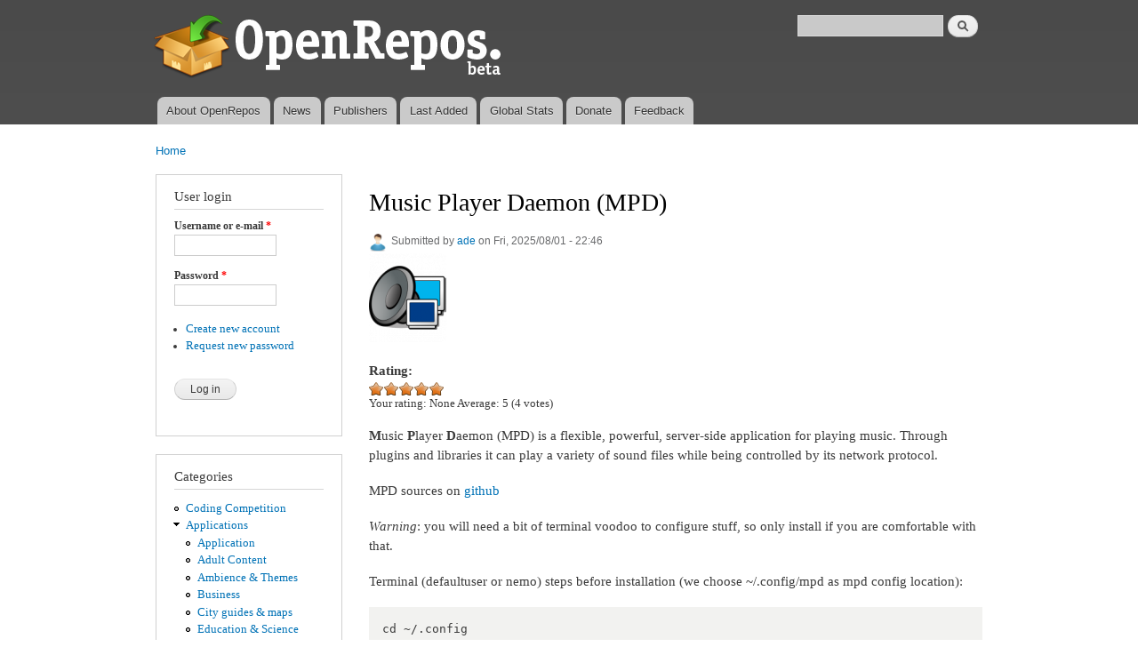

--- FILE ---
content_type: text/html; charset=utf-8
request_url: https://openrepos.net/comment/38281
body_size: 15569
content:
<!DOCTYPE html PUBLIC "-//W3C//DTD XHTML+RDFa 1.0//EN"
  "http://www.w3.org/MarkUp/DTD/xhtml-rdfa-1.dtd">
<html xmlns="http://www.w3.org/1999/xhtml" xml:lang="en" version="XHTML+RDFa 1.0" dir="ltr"
  xmlns:content="http://purl.org/rss/1.0/modules/content/"
  xmlns:dc="http://purl.org/dc/terms/"
  xmlns:foaf="http://xmlns.com/foaf/0.1/"
  xmlns:og="http://ogp.me/ns#"
  xmlns:rdfs="http://www.w3.org/2000/01/rdf-schema#"
  xmlns:sioc="http://rdfs.org/sioc/ns#"
  xmlns:sioct="http://rdfs.org/sioc/types#"
  xmlns:skos="http://www.w3.org/2004/02/skos/core#"
  xmlns:xsd="http://www.w3.org/2001/XMLSchema#">

<head profile="http://www.w3.org/1999/xhtml/vocab">
  <meta http-equiv="Content-Type" content="text/html; charset=utf-8" />
<meta name="Generator" content="Drupal 7 (http://drupal.org)" />
<link rel="canonical" href="/content/ade/music-player-daemon-mpd" />
<link rel="shortlink" href="/node/11430" />
<link rel="shortcut icon" href="https://openrepos.net/sites/default/files/1373139477_package.png" type="image/png" />
  <title>Music Player Daemon (MPD) | OpenRepos.net — Community Repository System</title>
  <link type="text/css" rel="stylesheet" href="https://openrepos.net/sites/default/files/css/css_xE-rWrJf-fncB6ztZfd2huxqgxu4WO-qwma6Xer30m4.css" media="all" />
<link type="text/css" rel="stylesheet" href="https://openrepos.net/sites/default/files/css/css_IaMTzZDAekNpUfgOGmBwcA3_yn58g-nFGMEMVsm5WJQ.css" media="all" />
<link type="text/css" rel="stylesheet" href="https://openrepos.net/sites/default/files/css/css_j1rAY69K5KbChDs9BchRKKfpLuYL39Y-uDLcbT51jU4.css" media="all" />
<link type="text/css" rel="stylesheet" href="https://openrepos.net/sites/default/files/css/css_mkE0SI5iKBbTbZgfGwDxwqEjFePlzBxNi83ro6V-rCg.css" media="all" />
<link type="text/css" rel="stylesheet" href="https://openrepos.net/sites/default/files/css/css_2THG1eGiBIizsWFeexsNe1iDifJ00QRS9uSd03rY9co.css" media="print" />

<!--[if lte IE 7]>
<link type="text/css" rel="stylesheet" href="https://openrepos.net/themes/bartik/css/ie.css?qs4dex" media="all" />
<![endif]-->

<!--[if IE 6]>
<link type="text/css" rel="stylesheet" href="https://openrepos.net/themes/bartik/css/ie6.css?qs4dex" media="all" />
<![endif]-->
  <script type="text/javascript" src="https://openrepos.net/misc/jquery.js?v=1.4.4"></script>
<script type="text/javascript" src="https://openrepos.net/misc/jquery-extend-3.4.0.js?v=1.4.4"></script>
<script type="text/javascript" src="https://openrepos.net/misc/jquery-html-prefilter-3.5.0-backport.js?v=1.4.4"></script>
<script type="text/javascript" src="https://openrepos.net/misc/jquery.once.js?v=1.2"></script>
<script type="text/javascript" src="https://openrepos.net/misc/drupal.js?qs4dex"></script>
<script type="text/javascript" src="https://openrepos.net/sites/all/modules/comment_notify/comment_notify.js?qs4dex"></script>
<script type="text/javascript" src="https://openrepos.net/sites/all/libraries/colorbox/jquery.colorbox-min.js?qs4dex"></script>
<script type="text/javascript" src="https://openrepos.net/sites/all/modules/colorbox/js/colorbox.js?qs4dex"></script>
<script type="text/javascript" src="https://openrepos.net/sites/all/modules/colorbox/styles/default/colorbox_style.js?qs4dex"></script>
<script type="text/javascript" src="https://www.google.com/jsapi"></script>
<script type="text/javascript" src="https://openrepos.net/sites/all/modules/google_analytics/googleanalytics.js?qs4dex"></script>
<script type="text/javascript">
<!--//--><![CDATA[//><!--
(function(i,s,o,g,r,a,m){i["GoogleAnalyticsObject"]=r;i[r]=i[r]||function(){(i[r].q=i[r].q||[]).push(arguments)},i[r].l=1*new Date();a=s.createElement(o),m=s.getElementsByTagName(o)[0];a.async=1;a.src=g;m.parentNode.insertBefore(a,m)})(window,document,"script","https://www.google-analytics.com/analytics.js","ga");ga("create", "UA-42293303-1", {"cookieDomain":"auto"});ga("send", "pageview");
//--><!]]>
</script>
<script type="text/javascript" src="https://openrepos.net/sites/all/modules/fivestar/js/fivestar.js?qs4dex"></script>
<script type="text/javascript" src="https://openrepos.net/misc/tableheader.js?qs4dex"></script>
<script type="text/javascript">
<!--//--><![CDATA[//><!--
jQuery.extend(Drupal.settings, {"basePath":"\/","pathPrefix":"","ajaxPageState":{"theme":"bartik","theme_token":"oe5Gaj1GazgF7-6xObAzZ0laLdTnWP5j9ggd9lPb6VE","js":{"misc\/jquery.js":1,"misc\/jquery-extend-3.4.0.js":1,"misc\/jquery-html-prefilter-3.5.0-backport.js":1,"misc\/jquery.once.js":1,"misc\/drupal.js":1,"sites\/all\/modules\/comment_notify\/comment_notify.js":1,"sites\/all\/libraries\/colorbox\/jquery.colorbox-min.js":1,"sites\/all\/modules\/colorbox\/js\/colorbox.js":1,"sites\/all\/modules\/colorbox\/styles\/default\/colorbox_style.js":1,"https:\/\/www.google.com\/jsapi":1,"sites\/all\/modules\/google_analytics\/googleanalytics.js":1,"0":1,"sites\/all\/modules\/fivestar\/js\/fivestar.js":1,"misc\/tableheader.js":1},"css":{"modules\/system\/system.base.css":1,"modules\/system\/system.menus.css":1,"modules\/system\/system.messages.css":1,"modules\/system\/system.theme.css":1,"sites\/all\/modules\/comment_notify\/comment_notify.css":1,"modules\/comment\/comment.css":1,"modules\/field\/theme\/field.css":1,"sites\/all\/modules\/logintoboggan\/logintoboggan.css":1,"modules\/node\/node.css":1,"sites\/all\/modules\/openrepos\/css\/openrepos.css":1,"sites\/all\/modules\/openrepos\/css\/openrepos-stats.css":1,"modules\/search\/search.css":1,"modules\/user\/user.css":1,"sites\/all\/modules\/views\/css\/views.css":1,"sites\/all\/modules\/ckeditor\/css\/ckeditor.css":1,"sites\/all\/modules\/colorbox\/styles\/default\/colorbox_style.css":1,"sites\/all\/modules\/ctools\/css\/ctools.css":1,"sites\/all\/modules\/tagclouds\/tagclouds.css":1,"sites\/all\/modules\/fivestar\/css\/fivestar.css":1,"sites\/all\/modules\/fivestar\/widgets\/oxygen\/oxygen.css":1,"themes\/bartik\/css\/layout.css":1,"themes\/bartik\/css\/style.css":1,"themes\/bartik\/css\/colors.css":1,"themes\/bartik\/css\/print.css":1,"themes\/bartik\/css\/ie.css":1,"themes\/bartik\/css\/ie6.css":1}},"global_filter_1":["global-filter-1-view-content-types","",1],"colorbox":{"opacity":"0.85","current":"{current} of {total}","previous":"\u00ab Prev","next":"Next \u00bb","close":"Close","maxWidth":"98%","maxHeight":"98%","fixed":true,"mobiledetect":true,"mobiledevicewidth":"480px"},"googleanalytics":{"trackOutbound":1,"trackMailto":1,"trackDownload":1,"trackDownloadExtensions":"7z|aac|arc|arj|asf|asx|avi|bin|csv|doc(x|m)?|dot(x|m)?|exe|flv|gif|gz|gzip|hqx|jar|jpe?g|js|mp(2|3|4|e?g)|mov(ie)?|msi|msp|pdf|phps|png|ppt(x|m)?|pot(x|m)?|pps(x|m)?|ppam|sld(x|m)?|thmx|qtm?|ra(m|r)?|sea|sit|tar|tgz|torrent|txt|wav|wma|wmv|wpd|xls(x|m|b)?|xlt(x|m)|xlam|xml|z|zip","trackColorbox":1},"urlIsAjaxTrusted":{"\/comment\/38281":true,"\/content\/ade\/music-player-daemon-mpd?destination=node\/11430%3Fpage%3D0":true}});
//--><!]]>
</script>
</head>
<body class="html not-front not-logged-in one-sidebar sidebar-first page-node page-node- page-node-11430 node-type-sailfish-app" >
  <div id="skip-link">
    <a href="#main-content" class="element-invisible element-focusable">Skip to main content</a>
  </div>
    <div id="page-wrapper"><div id="page">

  <div id="header" class="without-secondary-menu"><div class="section clearfix">

          <a href="/" title="Home" rel="home" id="logo">
        <img src="https://openrepos.net/sites/default/files/openrepos_beta.png" alt="Home" />
      </a>
    
          <div id="name-and-slogan" class="element-invisible">

                              <div id="site-name" class="element-invisible">
              <strong>
                <a href="/" title="Home" rel="home"><span>OpenRepos.net — Community Repository System</span></a>
              </strong>
            </div>
                  
        
      </div> <!-- /#name-and-slogan -->
    
      <div class="region region-header">
    <div id="block-search-form" class="block block-search">

    
  <div class="content">
    <form action="/comment/38281" method="post" id="search-block-form" accept-charset="UTF-8"><div><div class="container-inline">
      <h2 class="element-invisible">Search form</h2>
    <div class="form-item form-type-textfield form-item-search-block-form">
  <label class="element-invisible" for="edit-search-block-form--2">Search </label>
 <input title="Enter the terms you wish to search for." type="text" id="edit-search-block-form--2" name="search_block_form" value="" size="15" maxlength="128" class="form-text" />
</div>
<div class="form-actions form-wrapper" id="edit-actions"><input type="submit" id="edit-submit--2" name="op" value="Search" class="form-submit" /></div><input type="hidden" name="form_build_id" value="form-JlmcJmeApuZYvnfNLq4nulAYE51j0b0ILQrrfjmNtQA" />
<input type="hidden" name="form_id" value="search_block_form" />
</div>
</div></form>  </div>
</div>
  </div>

          <div id="main-menu" class="navigation">
        <h2 class="element-invisible">Main menu</h2><ul id="main-menu-links" class="links clearfix"><li class="menu-625 first"><a href="/content/basil/about-openrepos">About OpenRepos</a></li>
<li class="menu-763"><a href="/news">News</a></li>
<li class="menu-624"><a href="/publishers">Publishers</a></li>
<li class="menu-762"><a href="/last-added-apps">Last Added</a></li>
<li class="menu-962"><a href="/statistics/global" title="">Global Stats</a></li>
<li class="menu-1903"><a href="/donate" title="Support Openrepos.net">Donate</a></li>
<li class="menu-657 last"><a href="/contact" title="">Feedback</a></li>
</ul>      </div> <!-- /#main-menu -->
    
    
  </div></div> <!-- /.section, /#header -->

  
  
  <div id="main-wrapper" class="clearfix"><div id="main" class="clearfix">

          <div id="breadcrumb"><h2 class="element-invisible">You are here</h2><div class="breadcrumb"><a href="/">Home</a></div></div>
    
          <div id="sidebar-first" class="column sidebar"><div class="section">
          <div class="region region-sidebar-first">
    <div id="block-user-login" class="block block-user">

    <h2>User login</h2>
  
  <div class="content">
    <form action="/content/ade/music-player-daemon-mpd?destination=node/11430%3Fpage%3D0" method="post" id="user-login-form" accept-charset="UTF-8"><div><div class="form-item form-type-textfield form-item-name">
  <label for="edit-name">Username or e-mail <span class="form-required" title="This field is required.">*</span></label>
 <input type="text" id="edit-name" name="name" value="" size="15" maxlength="60" class="form-text required" />
</div>
<div class="form-item form-type-password form-item-pass">
  <label for="edit-pass">Password <span class="form-required" title="This field is required.">*</span></label>
 <input type="password" id="edit-pass" name="pass" size="15" maxlength="128" class="form-text required" />
</div>
<div class="item-list"><ul><li class="first"><a href="/user/register" title="Create a new user account.">Create new account</a></li>
<li class="last"><a href="/user/password" title="Request new password via e-mail.">Request new password</a></li>
</ul></div><input type="hidden" name="form_build_id" value="form-vwPw4Jq5SX4zceGu8P8pT2ya9mQiDp1N3XooTGNuaK4" />
<input type="hidden" name="form_id" value="user_login_block" />
<div class="form-actions form-wrapper" id="edit-actions--2"><input type="submit" id="edit-submit--3" name="op" value="Log in" class="form-submit" /></div></div></form>  </div>
</div>
<div id="block-menu-menu-categories" class="block block-menu">

    <h2>Categories</h2>
  
  <div class="content">
    <ul class="menu clearfix"><li class="first leaf"><a href="/category/coding-competition" title="Coding Competition">Coding Competition</a></li>
<li class="expanded"><a href="/category/applications" title="Applications">Applications</a><ul class="menu clearfix"><li class="first leaf"><a href="/category/application" title="Application">Application</a></li>
<li class="leaf"><a href="/category/adult-content" title="Adult Content">Adult Content</a></li>
<li class="leaf"><a href="/category/ambience-themes" title="Ambience &amp; Themes">Ambience &amp; Themes</a></li>
<li class="leaf"><a href="/category/business" title="Business">Business</a></li>
<li class="leaf"><a href="/category/city-guides-maps" title="City guides &amp; maps">City guides &amp; maps</a></li>
<li class="leaf"><a href="/category/education-science" title="Education &amp; Science">Education &amp; Science</a></li>
<li class="leaf"><a href="/category/entertainment" title="Entertainment">Entertainment</a></li>
<li class="leaf"><a href="/category/music" title="Music">Music</a></li>
<li class="leaf"><a href="/category/network" title="Network">Network</a></li>
<li class="leaf"><a href="/category/news-info" title="News &amp; info">News &amp; info</a></li>
<li class="leaf"><a href="/category/patches" title="Patches">Patches</a></li>
<li class="leaf"><a href="/category/photo-video" title="Photo &amp; video">Photo &amp; video</a></li>
<li class="leaf"><a href="/category/public-transport" title="Public Transport">Public Transport</a></li>
<li class="leaf"><a href="/category/social-networks" title="Social Networks">Social Networks</a></li>
<li class="leaf"><a href="/category/sports" title="Sports">Sports</a></li>
<li class="leaf"><a href="/category/system" title="System">System</a></li>
<li class="leaf"><a href="/category/unknown" title="Unknown">Unknown</a></li>
<li class="last leaf"><a href="/category/utilities" title="Utilities">Utilities</a></li>
</ul></li>
<li class="expanded"><a href="/category/games" title="Games">Games</a><ul class="menu clearfix"><li class="first leaf"><a href="/category/game" title="Game">Game</a></li>
<li class="leaf"><a href="/category/action" title="Action">Action</a></li>
<li class="leaf"><a href="/category/adventure" title="Adventure">Adventure</a></li>
<li class="leaf"><a href="/category/arcade" title="Arcade">Arcade</a></li>
<li class="leaf"><a href="/category/card-casino" title="Card &amp; casino">Card &amp; casino</a></li>
<li class="leaf"><a href="/category/education" title="Education">Education</a></li>
<li class="leaf"><a href="/category/puzzle" title="Puzzle">Puzzle</a></li>
<li class="leaf"><a href="/category/sports-0" title="Sports">Sports</a></li>
<li class="leaf"><a href="/category/strategy" title="Strategy">Strategy</a></li>
<li class="last leaf"><a href="/category/trivia" title="Trivia">Trivia</a></li>
</ul></li>
<li class="leaf"><a href="/category/translations" title="Translations">Translations</a></li>
<li class="leaf"><a href="/category/fonts" title="Fonts">Fonts</a></li>
<li class="last leaf"><a href="/category/libraries" title="Libraries">Libraries</a></li>
</ul>  </div>
</div>
<div id="block-tagclouds-2" class="block block-tagclouds">

    <h2>Tags Cloud</h2>
  
  <div class="content">
    <span class='tagclouds-term'><a href="/tags/aarch64" class="tagclouds level5" title="">aarch64</a></span>
<span class='tagclouds-term'><a href="/tags/ambience" class="tagclouds level3" title="">ambience</a></span>
<span class='tagclouds-term'><a href="/tags/cli" class="tagclouds level1" title="">cli</a></span>
<span class='tagclouds-term'><a href="/tags/game" class="tagclouds level3" title="">game</a></span>
<span class='tagclouds-term'><a href="/tags/gstreamer" class="tagclouds level3" title="">gstreamer</a></span>
<span class='tagclouds-term'><a href="/tags/harmattan-13" class="tagclouds level1" title="">harmattan 1.3</a></span>
<span class='tagclouds-term'><a href="/tags/keyboard" class="tagclouds level6" title="">keyboard</a></span>
<span class='tagclouds-term'><a href="/tags/music" class="tagclouds level3" title="">music</a></span>
<span class='tagclouds-term'><a href="/tags/patch" class="tagclouds level6" title="">Patch</a></span>
<span class='tagclouds-term'><a href="/tags/patchmanager" class="tagclouds level5" title="">Patchmanager</a></span>
<span class='tagclouds-term'><a href="/tags/python" class="tagclouds level6" title="">python</a></span>
<span class='tagclouds-term'><a href="/tags/python3" class="tagclouds level4" title="">python3</a></span>
<div class="more-link"><a href="/tagclouds/chunk/2" title="more tags">More</a></div>  </div>
</div>
<div id="block-comment-recent" class="block block-comment">

    <h2>Recent comments</h2>
  
  <div class="content">
    <div class="item-list"><ul><li class="first"><a href="/comment/43988#comment-43988">there are multiple matrix</a>&nbsp;<span>1 day 2 hours ago</span></li>
<li><a href="/comment/43987#comment-43987">https://github.com/uithemer</a>&nbsp;<span>1 day 4 hours ago</span></li>
<li><a href="/comment/43985#comment-43985">Good job bringing it back!</a>&nbsp;<span>1 day 5 hours ago</span></li>
<li><a href="/comment/43984#comment-43984">I would love to see this work</a>&nbsp;<span>1 day 10 hours ago</span></li>
<li><a href="/comment/43983#comment-43983">Update in 2026: app is still</a>&nbsp;<span>2 days 56 min ago</span></li>
<li><a href="/comment/43982#comment-43982">Very happy to hear that you</a>&nbsp;<span>2 days 8 hours ago</span></li>
<li><a href="/comment/43981#comment-43981">So, what are the options for</a>&nbsp;<span>3 days 2 hours ago</span></li>
<li><a href="/comment/43980#comment-43980">Done</a>&nbsp;<span>1 week 2 hours ago</span></li>
<li><a href="/comment/43977#comment-43977">Hi wiktorek, please update</a>&nbsp;<span>1 week 3 hours ago</span></li>
<li class="last"><a href="/comment/43976#comment-43976">Thank you for the update of</a>&nbsp;<span>1 week 9 hours ago</span></li>
</ul></div>  </div>
</div>
<div id="block-user-online" class="block block-user">

    <h2>Who's online</h2>
  
  <div class="content">
    <p>There is currently 1 user online.</p><div class="item-list"><ul><li class="first last"><a href="/users/satoshinakamoto" title="View user profile." class="username" xml:lang="" about="/users/satoshinakamoto" typeof="sioc:UserAccount" property="foaf:name" datatype="">satoshi_nakamoto</a></li>
</ul></div>  </div>
</div>
  </div>
      </div></div> <!-- /.section, /#sidebar-first -->
    
    <div id="content" class="column"><div class="section">
            <a id="main-content"></a>
                    <h1 class="title" id="page-title">
          Music Player Daemon (MPD)        </h1>
                          <div class="tabs">
                  </div>
                          <div class="region region-content">
    <div id="block-system-main" class="block block-system">

    
  <div class="content">
    <div id="node-11430" class="node node-sailfish-app node-promoted node-full clearfix" about="/content/ade/music-player-daemon-mpd" typeof="sioc:Item foaf:Document">

      <span property="dc:title" content="Music Player Daemon (MPD)" class="rdf-meta element-hidden"></span><span property="sioc:num_replies" content="16" datatype="xsd:integer" class="rdf-meta element-hidden"></span>
      <div class="meta submitted">
        <div class="user-picture">
    <a href="/users/ade" title="View user profile."><img typeof="foaf:Image" src="https://openrepos.net/misc/user100.png" alt="ade&#039;s picture" title="ade&#039;s picture" /></a>  </div>
      <span property="dc:date dc:created" content="2025-08-01T22:46:30+03:00" datatype="xsd:dateTime" rel="sioc:has_creator">Submitted by <a href="/users/ade" title="View user profile." class="username" xml:lang="" about="/users/ade" typeof="sioc:UserAccount" property="foaf:name" datatype="">ade</a> on Fri, 2025/08/01 - 22:46</span>    </div>
  
  <div class="content clearfix">
    <div class="field field-name-field-icon field-type-image field-label-hidden"><div class="field-items"><div class="field-item even"><img typeof="foaf:Image" src="https://openrepos.net/sites/default/files/styles/thumbnail/public/packages/2497/icon-mpd.png?itok=EjutNPRy" width="87" height="100" alt="" /></div></div></div><div class="field field-name-field-rating-features field-type-fivestar field-label-above"><div class="field-label">Rating:&nbsp;</div><div class="field-items"><div class="field-item even"><div class="clearfix fivestar-average-stars fivestar-user-text fivestar-average-text fivestar-combo-text"><div class="fivestar-static-item"><div class="form-item form-type-item">
 <div class="fivestar-oxygen"><div class="fivestar-widget-static fivestar-widget-static-vote fivestar-widget-static-5 clearfix"><div class="star star-1 star-odd star-first"><span class="on">5</span></div><div class="star star-2 star-even"><span class="on"></span></div><div class="star star-3 star-odd"><span class="on"></span></div><div class="star star-4 star-even"><span class="on"></span></div><div class="star star-5 star-odd star-last"><span class="on"></span></div></div></div>
<div class="description"><div class="fivestar-summary fivestar-summary-combo"><span class="user-rating">Your rating: <span>None</span></span> <span class="average-rating">Average: <span >5</span></span> <span class="total-votes">(<span >4</span> votes)</span></div></div>
</div>
</div></div></div></div></div><div class="field field-name-body field-type-text-with-summary field-label-hidden"><div class="field-items"><div class="field-item even" property="content:encoded"><p><strong>M</strong>usic <strong>P</strong>layer <strong>D</strong>aemon (MPD) is a flexible, powerful, server-side application for playing music. Through plugins and libraries it can play a variety of sound files while being controlled by its network protocol.</p>
<p>MPD sources on <a href="https://github.com/MusicPlayerDaemon/MPD">github</a></p>
<p><em>Warning</em>: you will need a bit of terminal voodoo to configure stuff, so only install if you are comfortable with that.</p>
<p>Terminal (defaultuser or nemo) steps before installation (we choose ~/.config/mpd as mpd config location):</p>
<pre>
cd ~/.config
mkdir mpd
cd mpd
</pre><p>
Now create the config file mpd.conf over here, with the following content:</p>
<pre>
music_directory         "/path/to/your/music"
playlist_directory      "~/.config/mpd/playlists"
db_file                 "~/.config/mpd/database"
log_file                "~/.config/mpd/log"
pid_file                "~/.config/mpd/pid"
state_file              "~/.config/mpd/state"
sticker_file            "~/.config/mpd/sticker.sql"
bind_to_address         "127.0.0.1"
port                    "6600"
auto_update "yes"

decoder { 
   plugin "wildmidi"
   config_file "/etc/wildmidi/wildmidi.cfg"
}

audio_output {
type        "pulse"
name        "PulseAudio"
}
filesystem_charset      "UTF-8"
</pre><p>
And change music_directory to you music location (~/Music/ for example) or make other tweaks if desired.</p>
<p>Now start with installing MPD itself. MPD needs the liburing library, which is in my repository. <s>Starting from mpd 0.23.5, libpcre2-8 is also needed and not to be found in the jolla repos, so this is also added.</s> -&gt; <em>pcre2 is added in SFOS 4.6</em>.</p>
<p>MPD is not started automatically. It is meant to be socket activated by a client, <a href="https://openrepos.net/content/ade/smpc-fork">SMPC</a> is the most obvious candidate for that on your SailfishOS device itself, but you could also control it by another device with another MPD client. <a href="https://openrepos.net/content/ade/mpclient-mpc">MPC</a> is the default command line client.</p>
<p>I added an option in <a href="https://openrepos.net/content/ade/smpc-fork">SMPC</a> to stop the MPD service when closing smpc. Normally it stays active after a socket activation.<br />
SMPC would need a new server entry using 127.0.0.1 as ip address and 6600 (default) as the port to control MPD on your device.</p>
<p><strong>Troubleshooting:</strong><br />
If the socket was not started because of some issue:<br />
Status:</p>
<pre>
systemctl --user status mpd.socket</pre><p>
Start:</p>
<pre>
systemctl --user start mpd.socket</pre><p>
Start MPD manually if desired:</p>
<pre>
systemctl --user start mpd.service</pre><p>
 </p>
<p><strong>MPD features compiled (remark: wma is one of  the formats not supported):</strong></p>
<pre>
Database plugins: 
simple proxy upnp

Storage plugins:
local curl udisks

Neighbor plugins:
upnp udisks

Decoders plugins:
[mad] mp3 mp2 
[mpg123] mp3
[vorbis] ogg oga
[oggflac] ogg oga
[flac] flac
[opus] opus ogg oga
[sndfile] wav aiff aif au snd paf iff svx sf voc w64 pvf xi htk caf sd2
[dsdiff] dff
[dsf] dsf
[hybrid_dsd] m4a
[faad] aac
[wavpack] wv
[mikmod] amf dsm far gdm imf it med mod mtm s3m stm stx ult uni xm
[sidplay] sid mus str prg P00
[wildmidi] mid
[gme] ay gbs gym hes kss nsf nsfe rsn sap spc vgm vgz
[ffmpeg] 16sv 3g2 3gp 4xm 8svx aa3 aac ac3 adx afc aif aifc aiff al alaw amr anim apc ape asf atrac au aud avi avm2 avs bap bfi c93 cak cin cmv cpk daud dct divx dts dv dvd dxa eac3 film flac flc fli fll flx flv g726 gsm gxf iss m1v m2v m2t m2ts m4a m4b m4v mad mj2 mjpeg mjpg mka mkv mlp mm mmf mov mp+ mp1 mp2 mp3 mp4 mpc mpeg mpg mpga mpp mpu mve mvi mxf nc nsv nut nuv oga ogm ogv ogx oma ogg omg opus psp pva qcp qt r3d ra ram rl2 rm rmvb roq rpl rvc shn smk snd sol son spx str swf tak tgi tgq tgv thp ts tsp tta xa xvid uv uv2 vb vid vob voc vp6 vmd wav webm wma wmv wsaud wsvga wv wve rtp:// rtsp:// rtsps://
[pcm]

Filters:


Tag plugins:
id3tag

Output plugins:
null fifo pipe alsa openal solaris pulse httpd snapcast recorder

Encoder plugins:
null opus wave flac

Archive plugins:
[bz2] bz2

Input plugins:
file io_uring archive alsa curl ffmpeg

Playlist plugins:
extm3u m3u pls xspf asx rss flac cue embcue

Protocols:
file:// alsa:// ftp:// ftps:// gopher:// hls+http:// hls+https:// http:// https:// mmsh:// mmst:// rtmp:// rtmpt:// rtp:// rtsp:// rtsps:// smb:// srtp://

Other features:
dbus udisks epoll icu inotify ipv6 systemd tcp un



</pre></div></div></div><div class="field field-name-field-category field-type-taxonomy-term-reference field-label-above clearfix"><h3 class="field-label">Category: </h3><ul class="links"><li class="taxonomy-term-reference-0"><a href="/category/applications" typeof="skos:Concept" property="rdfs:label skos:prefLabel" datatype="">Applications</a></li><li class="taxonomy-term-reference-1"><a href="/category/music" typeof="skos:Concept" property="rdfs:label skos:prefLabel" datatype="">Music</a></li></ul></div><div class="field field-name-field-keywords field-type-taxonomy-term-reference field-label-above clearfix"><h3 class="field-label">Keywords: </h3><ul class="links"><li class="taxonomy-term-reference-0"><a href="/tags/mpd" typeof="skos:Concept" property="rdfs:label skos:prefLabel" datatype="">mpd</a></li></ul></div><div class="field field-name-field-packages field-type-file field-label-above"><div class="field-label">Application versions:&nbsp;</div><div class="field-items"><div class="field-item even"><table class="sticky-enabled">
 <thead><tr><th>Attachment</th><th>Size</th><th>Date</th> </tr></thead>
<tbody>
 <tr class="odd"><td><span class="file"><img class="file-icon" alt="File" title="application/x-redhat-package-manager" src="/modules/file/icons/application-octet-stream.png" /> <a href="https://openrepos.net/sites/default/files/packages/2497/mpd-0.23-7.i486.rpm" type="application/x-redhat-package-manager; length=601137">mpd-0.23-7.i486.rpm</a></span></td><td>587.05 KB</td><td>10/05/2022 - 10:55</td> </tr>
 <tr class="even"><td><span class="file"><img class="file-icon" alt="File" title="application/x-redhat-package-manager" src="/modules/file/icons/application-octet-stream.png" /> <a href="https://openrepos.net/sites/default/files/packages/2497/mpd-0.23-7.aarch64.rpm" type="application/x-redhat-package-manager; length=515789">mpd-0.23-7.aarch64.rpm</a></span></td><td>503.7 KB</td><td>10/05/2022 - 10:55</td> </tr>
 <tr class="odd"><td><span class="file"><img class="file-icon" alt="File" title="application/x-redhat-package-manager" src="/modules/file/icons/application-octet-stream.png" /> <a href="https://openrepos.net/sites/default/files/packages/2497/mpd-0.23-7.armv7hl.rpm" type="application/x-redhat-package-manager; length=495477">mpd-0.23-7.armv7hl.rpm</a></span></td><td>483.86 KB</td><td>10/05/2022 - 10:55</td> </tr>
 <tr class="even"><td><span class="file"><img class="file-icon" alt="File" title="application/x-redhat-package-manager" src="/modules/file/icons/application-octet-stream.png" /> <a href="https://openrepos.net/sites/default/files/packages/2497/mpd-0.23-8.aarch64.rpm" type="application/x-redhat-package-manager; length=533189">mpd-0.23-8.aarch64.rpm</a></span></td><td>520.69 KB</td><td>09/07/2022 - 16:03</td> </tr>
 <tr class="odd"><td><span class="file"><img class="file-icon" alt="File" title="application/x-redhat-package-manager" src="/modules/file/icons/application-octet-stream.png" /> <a href="https://openrepos.net/sites/default/files/packages/2497/mpd-0.23-8.i486.rpm" type="application/x-redhat-package-manager; length=620045">mpd-0.23-8.i486.rpm</a></span></td><td>605.51 KB</td><td>09/07/2022 - 16:03</td> </tr>
 <tr class="even"><td><span class="file"><img class="file-icon" alt="File" title="application/x-redhat-package-manager" src="/modules/file/icons/application-octet-stream.png" /> <a href="https://openrepos.net/sites/default/files/packages/2497/mpd-0.23-8.armv7hl.rpm" type="application/x-redhat-package-manager; length=511545">mpd-0.23-8.armv7hl.rpm</a></span></td><td>499.56 KB</td><td>09/07/2022 - 16:03</td> </tr>
 <tr class="odd"><td><span class="file"><img class="file-icon" alt="File" title="application/x-redhat-package-manager" src="/modules/file/icons/application-octet-stream.png" /> <a href="https://openrepos.net/sites/default/files/packages/2497/mpd-0.23-9.armv7hl.rpm" type="application/x-redhat-package-manager; length=511841">mpd-0.23-9.armv7hl.rpm</a></span></td><td>499.84 KB</td><td>19/08/2022 - 00:26</td> </tr>
 <tr class="even"><td><span class="file"><img class="file-icon" alt="File" title="application/x-redhat-package-manager" src="/modules/file/icons/application-octet-stream.png" /> <a href="https://openrepos.net/sites/default/files/packages/2497/mpd-0.23-9.i486.rpm" type="application/x-redhat-package-manager; length=620373">mpd-0.23-9.i486.rpm</a></span></td><td>605.83 KB</td><td>19/08/2022 - 00:26</td> </tr>
 <tr class="odd"><td><span class="file"><img class="file-icon" alt="File" title="application/x-redhat-package-manager" src="/modules/file/icons/application-octet-stream.png" /> <a href="https://openrepos.net/sites/default/files/packages/2497/mpd-0.23-9.aarch64.rpm" type="application/x-redhat-package-manager; length=533297">mpd-0.23-9.aarch64.rpm</a></span></td><td>520.8 KB</td><td>19/08/2022 - 00:26</td> </tr>
 <tr class="even"><td><span class="file"><img class="file-icon" alt="File" title="application/x-redhat-package-manager" src="/modules/file/icons/application-octet-stream.png" /> <a href="https://openrepos.net/sites/default/files/packages/2497/mpd-0.23-10.aarch64.rpm" type="application/x-redhat-package-manager; length=535545">mpd-0.23-10.aarch64.rpm</a></span></td><td>522.99 KB</td><td>15/10/2022 - 16:53</td> </tr>
 <tr class="odd"><td><span class="file"><img class="file-icon" alt="File" title="application/x-redhat-package-manager" src="/modules/file/icons/application-octet-stream.png" /> <a href="https://openrepos.net/sites/default/files/packages/2497/mpd-0.23-10.armv7hl.rpm" type="application/x-redhat-package-manager; length=513249">mpd-0.23-10.armv7hl.rpm</a></span></td><td>501.22 KB</td><td>15/10/2022 - 16:53</td> </tr>
 <tr class="even"><td><span class="file"><img class="file-icon" alt="File" title="application/x-redhat-package-manager" src="/modules/file/icons/application-octet-stream.png" /> <a href="https://openrepos.net/sites/default/files/packages/2497/mpd-0.23-11.aarch64.rpm" type="application/x-redhat-package-manager; length=535433">mpd-0.23-11.aarch64.rpm</a></span></td><td>522.88 KB</td><td>29/11/2022 - 01:34</td> </tr>
 <tr class="odd"><td><span class="file"><img class="file-icon" alt="File" title="application/x-redhat-package-manager" src="/modules/file/icons/application-octet-stream.png" /> <a href="https://openrepos.net/sites/default/files/packages/2497/mpd-0.23-11.armv7hl.rpm" type="application/x-redhat-package-manager; length=513805">mpd-0.23-11.armv7hl.rpm</a></span></td><td>501.76 KB</td><td>29/11/2022 - 01:34</td> </tr>
 <tr class="even"><td><span class="file"><img class="file-icon" alt="File" title="application/x-redhat-package-manager" src="/modules/file/icons/application-octet-stream.png" /> <a href="https://openrepos.net/sites/default/files/packages/2497/mpd-0.23-12.i486.rpm" type="application/x-redhat-package-manager; length=671593">mpd-0.23-12.i486.rpm</a></span></td><td>655.85 KB</td><td>05/02/2023 - 18:32</td> </tr>
 <tr class="odd"><td><span class="file"><img class="file-icon" alt="File" title="application/x-redhat-package-manager" src="/modules/file/icons/application-octet-stream.png" /> <a href="https://openrepos.net/sites/default/files/packages/2497/mpd-0.23-12.aarch64.rpm" type="application/x-redhat-package-manager; length=612807">mpd-0.23-12.aarch64.rpm</a></span></td><td>598.44 KB</td><td>05/02/2023 - 18:55</td> </tr>
 <tr class="even"><td><span class="file"><img class="file-icon" alt="File" title="application/x-redhat-package-manager" src="/modules/file/icons/application-octet-stream.png" /> <a href="https://openrepos.net/sites/default/files/packages/2497/mpd-0.23-12.armv7hl.rpm" type="application/x-redhat-package-manager; length=567134">mpd-0.23-12.armv7hl.rpm</a></span></td><td>553.84 KB</td><td>05/02/2023 - 18:55</td> </tr>
 <tr class="odd"><td><span class="file"><img class="file-icon" alt="File" title="application/x-redhat-package-manager" src="/modules/file/icons/application-octet-stream.png" /> <a href="https://openrepos.net/sites/default/files/packages/2497/mpd-0.23-13.armv7hl.rpm" type="application/x-redhat-package-manager; length=572131">mpd-0.23-13.armv7hl.rpm</a></span></td><td>558.72 KB</td><td>23/05/2023 - 01:41</td> </tr>
 <tr class="even"><td><span class="file"><img class="file-icon" alt="File" title="application/x-redhat-package-manager" src="/modules/file/icons/application-octet-stream.png" /> <a href="https://openrepos.net/sites/default/files/packages/2497/mpd-0.23-13.aarch64.rpm" type="application/x-redhat-package-manager; length=613526">mpd-0.23-13.aarch64.rpm</a></span></td><td>599.15 KB</td><td>23/05/2023 - 01:41</td> </tr>
 <tr class="odd"><td><span class="file"><img class="file-icon" alt="File" title="application/x-redhat-package-manager" src="/modules/file/icons/application-octet-stream.png" /> <a href="https://openrepos.net/sites/default/files/packages/2497/mpd-0.23-13.i486.rpm" type="application/x-redhat-package-manager; length=672036">mpd-0.23-13.i486.rpm</a></span></td><td>656.29 KB</td><td>23/05/2023 - 01:41</td> </tr>
 <tr class="even"><td><span class="file"><img class="file-icon" alt="File" title="application/x-redhat-package-manager" src="/modules/file/icons/application-octet-stream.png" /> <a href="https://openrepos.net/sites/default/files/packages/2497/mpd-0.23-14.armv7hl.rpm" type="application/x-redhat-package-manager; length=536925">mpd-0.23-14.armv7hl.rpm</a></span></td><td>524.34 KB</td><td>08/10/2023 - 18:33</td> </tr>
 <tr class="odd"><td><span class="file"><img class="file-icon" alt="File" title="application/x-redhat-package-manager" src="/modules/file/icons/application-octet-stream.png" /> <a href="https://openrepos.net/sites/default/files/packages/2497/mpd-0.23-14.aarch64.rpm" type="application/x-redhat-package-manager; length=577115">mpd-0.23-14.aarch64.rpm</a></span></td><td>563.59 KB</td><td>08/10/2023 - 18:33</td> </tr>
 <tr class="even"><td><span class="file"><img class="file-icon" alt="File" title="application/x-redhat-package-manager" src="/modules/file/icons/application-octet-stream.png" /> <a href="https://openrepos.net/sites/default/files/packages/2497/mpd-0.23-14.i486.rpm" type="application/x-redhat-package-manager; length=639012">mpd-0.23-14.i486.rpm</a></span></td><td>624.04 KB</td><td>08/10/2023 - 18:33</td> </tr>
 <tr class="odd"><td><span class="file"><img class="file-icon" alt="File" title="application/x-redhat-package-manager" src="/modules/file/icons/application-octet-stream.png" /> <a href="https://openrepos.net/sites/default/files/packages/2497/mpd-0.23-15.i486.rpm" type="application/x-redhat-package-manager; length=639310">mpd-0.23-15.i486.rpm</a></span></td><td>624.33 KB</td><td>21/12/2023 - 02:32</td> </tr>
 <tr class="even"><td><span class="file"><img class="file-icon" alt="File" title="application/x-redhat-package-manager" src="/modules/file/icons/application-octet-stream.png" /> <a href="https://openrepos.net/sites/default/files/packages/2497/mpd-0.23-15.aarch64.rpm" type="application/x-redhat-package-manager; length=577058">mpd-0.23-15.aarch64.rpm</a></span></td><td>563.53 KB</td><td>21/12/2023 - 02:32</td> </tr>
 <tr class="odd"><td><span class="file"><img class="file-icon" alt="File" title="application/x-redhat-package-manager" src="/modules/file/icons/application-octet-stream.png" /> <a href="https://openrepos.net/sites/default/files/packages/2497/mpd-0.23-15.armv7hl.rpm" type="application/x-redhat-package-manager; length=544130">mpd-0.23-15.armv7hl.rpm</a></span></td><td>531.38 KB</td><td>21/12/2023 - 02:32</td> </tr>
 <tr class="even"><td><span class="file"><img class="file-icon" alt="File" title="application/x-redhat-package-manager" src="/modules/file/icons/application-octet-stream.png" /> <a href="https://openrepos.net/sites/default/files/packages/2497/mpd-0.23-15.1.armv7hl.rpm" type="application/x-redhat-package-manager; length=562484">mpd-0.23-15.1.armv7hl.rpm</a></span></td><td>549.3 KB</td><td>08/01/2024 - 00:23</td> </tr>
 <tr class="odd"><td><span class="file"><img class="file-icon" alt="File" title="application/x-redhat-package-manager" src="/modules/file/icons/application-octet-stream.png" /> <a href="https://openrepos.net/sites/default/files/packages/2497/mpd-0.23-15.1.aarch64.rpm" type="application/x-redhat-package-manager; length=594773">mpd-0.23-15.1.aarch64.rpm</a></span></td><td>580.83 KB</td><td>08/01/2024 - 01:04</td> </tr>
 <tr class="even"><td><span class="file"><img class="file-icon" alt="File" title="application/x-redhat-package-manager" src="/modules/file/icons/application-octet-stream.png" /> <a href="https://openrepos.net/sites/default/files/packages/2497/mpd-0.23-15.1.i486.rpm" type="application/x-redhat-package-manager; length=658313">mpd-0.23-15.1.i486.rpm</a></span></td><td>642.88 KB</td><td>08/01/2024 - 01:31</td> </tr>
 <tr class="odd"><td><span class="file"><img class="file-icon" alt="File" title="application/x-redhat-package-manager" src="/modules/file/icons/application-octet-stream.png" /> <a href="https://openrepos.net/sites/default/files/packages/2497/mpd-0.23-15.2.i486.rpm" type="application/x-redhat-package-manager; length=662411">mpd-0.23-15.2.i486.rpm</a></span></td><td>646.89 KB</td><td>11/01/2024 - 01:41</td> </tr>
 <tr class="even"><td><span class="file"><img class="file-icon" alt="File" title="application/x-redhat-package-manager" src="/modules/file/icons/application-octet-stream.png" /> <a href="https://openrepos.net/sites/default/files/packages/2497/mpd-0.23-15.2.aarch64.rpm" type="application/x-redhat-package-manager; length=597952">mpd-0.23-15.2.aarch64.rpm</a></span></td><td>583.94 KB</td><td>11/01/2024 - 01:41</td> </tr>
 <tr class="odd"><td><span class="file"><img class="file-icon" alt="File" title="application/x-redhat-package-manager" src="/modules/file/icons/application-octet-stream.png" /> <a href="https://openrepos.net/sites/default/files/packages/2497/mpd-0.23-15.2.armv7hl.rpm" type="application/x-redhat-package-manager; length=559330">mpd-0.23-15.2.armv7hl.rpm</a></span></td><td>546.22 KB</td><td>11/01/2024 - 01:41</td> </tr>
 <tr class="even"><td><span class="file"><img class="file-icon" alt="File" title="application/x-redhat-package-manager" src="/modules/file/icons/application-octet-stream.png" /> <a href="https://openrepos.net/sites/default/files/packages/2497/mpd-0.23-15.3.aarch64.rpm" type="application/x-redhat-package-manager; length=598899">mpd-0.23-15.3.aarch64.rpm</a></span></td><td>584.86 KB</td><td>14/01/2024 - 00:08</td> </tr>
 <tr class="odd"><td><span class="file"><img class="file-icon" alt="File" title="application/x-redhat-package-manager" src="/modules/file/icons/application-octet-stream.png" /> <a href="https://openrepos.net/sites/default/files/packages/2497/mpd-0.23-15.3.i486.rpm" type="application/x-redhat-package-manager; length=663866">mpd-0.23-15.3.i486.rpm</a></span></td><td>648.31 KB</td><td>14/01/2024 - 00:08</td> </tr>
 <tr class="even"><td><span class="file"><img class="file-icon" alt="File" title="application/x-redhat-package-manager" src="/modules/file/icons/application-octet-stream.png" /> <a href="https://openrepos.net/sites/default/files/packages/2497/mpd-0.23-15.3.armv7hl.rpm" type="application/x-redhat-package-manager; length=559737">mpd-0.23-15.3.armv7hl.rpm</a></span></td><td>546.62 KB</td><td>14/01/2024 - 00:08</td> </tr>
 <tr class="odd"><td><span class="file"><img class="file-icon" alt="File" title="application/x-redhat-package-manager" src="/modules/file/icons/application-octet-stream.png" /> <a href="https://openrepos.net/sites/default/files/packages/2497/mpd-0.23-15.4.i486.rpm" type="application/x-redhat-package-manager; length=670674">mpd-0.23-15.4.i486.rpm</a></span></td><td>654.96 KB</td><td>17/01/2024 - 14:11</td> </tr>
 <tr class="even"><td><span class="file"><img class="file-icon" alt="File" title="application/x-redhat-package-manager" src="/modules/file/icons/application-octet-stream.png" /> <a href="https://openrepos.net/sites/default/files/packages/2497/mpd-0.23-15.4.aarch64.rpm" type="application/x-redhat-package-manager; length=605895">mpd-0.23-15.4.aarch64.rpm</a></span></td><td>591.69 KB</td><td>17/01/2024 - 14:11</td> </tr>
 <tr class="odd"><td><span class="file"><img class="file-icon" alt="File" title="application/x-redhat-package-manager" src="/modules/file/icons/application-octet-stream.png" /> <a href="https://openrepos.net/sites/default/files/packages/2497/mpd-0.23-15.4.armv7hl.rpm" type="application/x-redhat-package-manager; length=574984">mpd-0.23-15.4.armv7hl.rpm</a></span></td><td>561.51 KB</td><td>17/01/2024 - 14:11</td> </tr>
 <tr class="even"><td><span class="file"><img class="file-icon" alt="File" title="application/x-redhat-package-manager" src="/modules/file/icons/application-octet-stream.png" /> <a href="https://openrepos.net/sites/default/files/packages/2497/mpd-0.23-15.5.i486.rpm" type="application/x-redhat-package-manager; length=643456">mpd-0.23-15.5.i486.rpm</a></span></td><td>628.38 KB</td><td>19/06/2024 - 22:05</td> </tr>
 <tr class="odd"><td><span class="file"><img class="file-icon" alt="File" title="application/x-redhat-package-manager" src="/modules/file/icons/application-octet-stream.png" /> <a href="https://openrepos.net/sites/default/files/packages/2497/mpd-0.23-15.5.aarch64.rpm" type="application/x-redhat-package-manager; length=584519">mpd-0.23-15.5.aarch64.rpm</a></span></td><td>570.82 KB</td><td>19/06/2024 - 22:05</td> </tr>
 <tr class="even"><td><span class="file"><img class="file-icon" alt="File" title="application/x-redhat-package-manager" src="/modules/file/icons/application-octet-stream.png" /> <a href="https://openrepos.net/sites/default/files/packages/2497/mpd-0.23-15.5.armv7hl.rpm" type="application/x-redhat-package-manager; length=544314">mpd-0.23-15.5.armv7hl.rpm</a></span></td><td>531.56 KB</td><td>19/06/2024 - 22:05</td> </tr>
 <tr class="odd"><td><span class="file"><img class="file-icon" alt="File" title="application/x-redhat-package-manager" src="/modules/file/icons/application-octet-stream.png" /> <a href="https://openrepos.net/sites/default/files/packages/2497/mpd-0.23-16.armv7hl.rpm" type="application/x-redhat-package-manager; length=550175">mpd-0.23-16.armv7hl.rpm</a></span></td><td>537.28 KB</td><td>03/12/2024 - 22:25</td> </tr>
 <tr class="even"><td><span class="file"><img class="file-icon" alt="File" title="application/x-redhat-package-manager" src="/modules/file/icons/application-octet-stream.png" /> <a href="https://openrepos.net/sites/default/files/packages/2497/mpd-0.23-16.i486.rpm" type="application/x-redhat-package-manager; length=645105">mpd-0.23-16.i486.rpm</a></span></td><td>629.99 KB</td><td>03/12/2024 - 22:25</td> </tr>
 <tr class="odd"><td><span class="file"><img class="file-icon" alt="File" title="application/x-redhat-package-manager" src="/modules/file/icons/application-octet-stream.png" /> <a href="https://openrepos.net/sites/default/files/packages/2497/mpd-0.23-16.aarch64.rpm" type="application/x-redhat-package-manager; length=585867">mpd-0.23-16.aarch64.rpm</a></span></td><td>572.14 KB</td><td>03/12/2024 - 22:25</td> </tr>
 <tr class="even"><td><span class="file"><img class="file-icon" alt="File" title="application/x-redhat-package-manager" src="/modules/file/icons/application-octet-stream.png" /> <a href="https://openrepos.net/sites/default/files/packages/2497/mpd-0.23-17.aarch64.rpm" type="application/x-redhat-package-manager; length=583344">mpd-0.23-17.aarch64.rpm</a></span></td><td>569.67 KB</td><td>29/01/2025 - 22:20</td> </tr>
 <tr class="odd"><td><span class="file"><img class="file-icon" alt="File" title="application/x-redhat-package-manager" src="/modules/file/icons/application-octet-stream.png" /> <a href="https://openrepos.net/sites/default/files/packages/2497/mpd-0.23-17.i486.rpm" type="application/x-redhat-package-manager; length=640536">mpd-0.23-17.i486.rpm</a></span></td><td>625.52 KB</td><td>29/01/2025 - 22:20</td> </tr>
 <tr class="even"><td><span class="file"><img class="file-icon" alt="File" title="application/x-redhat-package-manager" src="/modules/file/icons/application-octet-stream.png" /> <a href="https://openrepos.net/sites/default/files/packages/2497/mpd-0.23-17.armv7hl.rpm" type="application/x-redhat-package-manager; length=542575">mpd-0.23-17.armv7hl.rpm</a></span></td><td>529.86 KB</td><td>29/01/2025 - 22:20</td> </tr>
 <tr class="odd"><td><span class="file"><img class="file-icon" alt="File" title="application/x-redhat-package-manager" src="/modules/file/icons/application-octet-stream.png" /> <a href="https://openrepos.net/sites/default/files/packages/2497/mpd-0.23-17.1.i486.rpm" type="application/x-redhat-package-manager; length=662085">mpd-0.23-17.1.i486.rpm</a></span></td><td>646.57 KB</td><td>01/08/2025 - 14:48</td> </tr>
 <tr class="even"><td><span class="file"><img class="file-icon" alt="File" title="application/x-redhat-package-manager" src="/modules/file/icons/application-octet-stream.png" /> <a href="https://openrepos.net/sites/default/files/packages/2497/mpd-0.23-17.1.aarch64.rpm" type="application/x-redhat-package-manager; length=602438">mpd-0.23-17.1.aarch64.rpm</a></span></td><td>588.32 KB</td><td>01/08/2025 - 14:48</td> </tr>
 <tr class="odd"><td><span class="file"><img class="file-icon" alt="File" title="application/x-redhat-package-manager" src="/modules/file/icons/application-octet-stream.png" /> <a href="https://openrepos.net/sites/default/files/packages/2497/mpd-0.23-17.1.armv7hl.rpm" type="application/x-redhat-package-manager; length=566684">mpd-0.23-17.1.armv7hl.rpm</a></span></td><td>553.4 KB</td><td>01/08/2025 - 14:48</td> </tr>
 <tr class="even"><td><span class="file"><img class="file-icon" alt="File" title="application/x-redhat-package-manager" src="/modules/file/icons/application-octet-stream.png" /> <a href="https://openrepos.net/sites/default/files/packages/2497/mpd-0.23-17.2.armv7hl.rpm" type="application/x-redhat-package-manager; length=565531">mpd-0.23-17.2.armv7hl.rpm</a></span></td><td>552.28 KB</td><td>01/08/2025 - 22:46</td> </tr>
 <tr class="odd"><td><span class="file"><img class="file-icon" alt="File" title="application/x-redhat-package-manager" src="/modules/file/icons/application-octet-stream.png" /> <a href="https://openrepos.net/sites/default/files/packages/2497/mpd-0.23-17.2.aarch64.rpm" type="application/x-redhat-package-manager; length=608835">mpd-0.23-17.2.aarch64.rpm</a></span></td><td>594.57 KB</td><td>01/08/2025 - 22:46</td> </tr>
 <tr class="even"><td><span class="file"><img class="file-icon" alt="File" title="application/x-redhat-package-manager" src="/modules/file/icons/application-octet-stream.png" /> <a href="https://openrepos.net/sites/default/files/packages/2497/mpd-0.23-17.2.i486.rpm" type="application/x-redhat-package-manager; length=668177">mpd-0.23-17.2.i486.rpm</a></span></td><td>652.52 KB</td><td>01/08/2025 - 22:46</td> </tr>
</tbody>
</table>
</div></div></div><div class="field field-name-field-changelog field-type-text-long field-label-above"><div class="field-label">Changelog:&nbsp;</div><div class="field-items"><div class="field-item even"><p><a href="https://github.com/MusicPlayerDaemon/MPD/blob/master/NEWS">https://github.com/MusicPlayerDaemon/MPD/blob/master/NEWS</a></p>
<p> </p>
<p><strong>0.23.17.2</strong> Added curl storage plugin<br /><strong>0.23.17.1</strong> Added proxy database plugin<br /><strong>0.23.15.5</strong> Compiled for SFOS 4.6<br /><strong>0.23.15.4</strong> added mad mp3 decoder and enabled mpg123 mp3 decoder<br /><strong>0.23.15.3</strong> added wildmidi decoder for midi file -&gt; see config above!<br /><strong>0.23.15.2</strong> added sidplay decoder for C64 SID file.<br />
[sidplay] sid mus str prg P00<br /><strong>0.23.15.1</strong> added the following decoders:<br />
[opus] opus ogg oga<br />
[faad] aac<br />
[wavpack] wv<br />
[mikmod] amf dsm far gdm imf it med mod mtm s3m stm stx ult uni xm<br />
[gme] ay gbs gym hes kss nsf nsfe rsn sap spc vgm vgz</p>
</div></div></div>  </div>

      <div class="link-wrapper">
      <ul class="links inline"><li class="comment_forbidden first last"><span><a href="/user/login?destination=node/11430%23comment-form">Log in</a> or <a href="/user/register?destination=node/11430%23comment-form">register</a> to post comments</span></li>
</ul>    </div>
  
  <div id="comments" class="comment-wrapper">
          <h2 class="title">Comments</h2>
      
  <a id="comment-43638"></a>
<div class="comment clearfix" about="/comment/43638#comment-43638" typeof="sioc:Post sioct:Comment">

  <div class="attribution">

      <div class="user-picture">
    <a href="/users/ingvix" title="View user profile."><img typeof="foaf:Image" src="https://openrepos.net/sites/default/files/styles/thumbnail/public/pictures/picture-6335-1451473871.png?itok=U8eA07zp" alt="Ingvix&#039;s picture" title="Ingvix&#039;s picture" /></a>  </div>

    <div class="submitted">
      <p class="commenter-name">
        <span rel="sioc:has_creator"><a href="/users/ingvix" title="View user profile." class="username" xml:lang="" about="/users/ingvix" typeof="sioc:UserAccount" property="foaf:name" datatype="">Ingvix</a></span>      </p>
      <p class="comment-time">
        <span property="dc:date dc:created" content="2025-08-01T02:23:21+03:00" datatype="xsd:dateTime">Fri, 2025/08/01 - 02:23</span>      </p>
      <p class="comment-permalink">
        <a href="/comment/43638#comment-43638" class="permalink" rel="bookmark">Permalink</a>      </p>
    </div>
  </div>

  <div class="comment-text">
    <div class="comment-arrow"></div>

    
<!--        <h3 property="dc:title" datatype=""><a href="/comment/43638#comment-43638" class="permalink" rel="bookmark">Could the proxy database</a></h3>
    -->

    <div class="content">
      <span rel="sioc:reply_of" resource="/content/ade/music-player-daemon-mpd" class="rdf-meta element-hidden"></span><div class="field field-name-comment-body field-type-text-long field-label-hidden"><div class="field-items"><div class="field-item even" property="content:encoded"><p>Could the proxy database plugin be included?</p>
</div></div></div>          </div> <!-- /.content -->

    <ul class="links inline"><li class="comment_forbidden first last"><span><a href="/user/login?destination=node/11430%23comment-form">Log in</a> or <a href="/user/register?destination=node/11430%23comment-form">register</a> to post comments</span></li>
</ul>  </div> <!-- /.comment-text -->
</div>

<div class="indented"><a id="comment-43641"></a>
<div class="comment comment-by-node-author clearfix" about="/comment/43641#comment-43641" typeof="sioc:Post sioct:Comment">

  <div class="attribution">

      <div class="user-picture">
    <a href="/users/ade" title="View user profile."><img typeof="foaf:Image" src="https://openrepos.net/misc/user100.png" alt="ade&#039;s picture" title="ade&#039;s picture" /></a>  </div>

    <div class="submitted">
      <p class="commenter-name">
        <span rel="sioc:has_creator"><a href="/users/ade" title="View user profile." class="username" xml:lang="" about="/users/ade" typeof="sioc:UserAccount" property="foaf:name" datatype="">ade</a></span>      </p>
      <p class="comment-time">
        <span property="dc:date dc:created" content="2025-08-01T14:53:59+03:00" datatype="xsd:dateTime">Fri, 2025/08/01 - 14:53</span>      </p>
      <p class="comment-permalink">
        <a href="/comment/43641#comment-43641" class="permalink" rel="bookmark">Permalink</a>      </p>
    </div>
  </div>

  <div class="comment-text">
    <div class="comment-arrow"></div>

    
<!--        <h3 property="dc:title" datatype=""><a href="/comment/43641#comment-43641" class="permalink" rel="bookmark">I compiled/uploaded version 0</a></h3>
    -->

    <div class="content">
      <span rel="sioc:reply_of" resource="/content/ade/music-player-daemon-mpd" class="rdf-meta element-hidden"></span><span rel="sioc:reply_of" resource="/comment/43638#comment-43638" class="rdf-meta element-hidden"></span><div class="field field-name-comment-body field-type-text-long field-label-hidden"><div class="field-items"><div class="field-item even" property="content:encoded"><p>I compiled/uploaded version 0.23.7.1 with proxy database support.</p>
<p>Note that MPD 0.24 has issues with the current GCC version of SFOS, so that is not yet released. SFOS 5.1 should include a more recent GCC version which must support the needed C++20 features.</p>
</div></div></div>          </div> <!-- /.content -->

    <ul class="links inline"><li class="comment_forbidden first last"><span><a href="/user/login?destination=node/11430%23comment-form">Log in</a> or <a href="/user/register?destination=node/11430%23comment-form">register</a> to post comments</span></li>
</ul>  </div> <!-- /.comment-text -->
</div>

<div class="indented"><a id="comment-43644"></a>
<div class="comment clearfix" about="/comment/43644#comment-43644" typeof="sioc:Post sioct:Comment">

  <div class="attribution">

      <div class="user-picture">
    <a href="/users/ingvix" title="View user profile."><img typeof="foaf:Image" src="https://openrepos.net/sites/default/files/styles/thumbnail/public/pictures/picture-6335-1451473871.png?itok=U8eA07zp" alt="Ingvix&#039;s picture" title="Ingvix&#039;s picture" /></a>  </div>

    <div class="submitted">
      <p class="commenter-name">
        <span rel="sioc:has_creator"><a href="/users/ingvix" title="View user profile." class="username" xml:lang="" about="/users/ingvix" typeof="sioc:UserAccount" property="foaf:name" datatype="">Ingvix</a></span>      </p>
      <p class="comment-time">
        <span property="dc:date dc:created" content="2025-08-01T21:21:35+03:00" datatype="xsd:dateTime">Fri, 2025/08/01 - 21:21</span>      </p>
      <p class="comment-permalink">
        <a href="/comment/43644#comment-43644" class="permalink" rel="bookmark">Permalink</a>      </p>
    </div>
  </div>

  <div class="comment-text">
    <div class="comment-arrow"></div>

    
<!--        <h3 property="dc:title" datatype=""><a href="/comment/43644#comment-43644" class="permalink" rel="bookmark">Thanks for the fast response,</a></h3>
    -->

    <div class="content">
      <span rel="sioc:reply_of" resource="/content/ade/music-player-daemon-mpd" class="rdf-meta element-hidden"></span><span rel="sioc:reply_of" resource="/comment/43641#comment-43641" class="rdf-meta element-hidden"></span><div class="field field-name-comment-body field-type-text-long field-label-hidden"><div class="field-items"><div class="field-item even" property="content:encoded"><p>Thanks for the fast response, and sorry ask again, but could you also include the curl storage plugin as well... My stupid brain didn't realise that only the curl input plugin was included, when I checked that curl is mentioned in the --version output. And now I double checked that there shouldn't be anything else missing for me to get my mpd satellite setup running.</p>
</div></div></div>          </div> <!-- /.content -->

    <ul class="links inline"><li class="comment_forbidden first last"><span><a href="/user/login?destination=node/11430%23comment-form">Log in</a> or <a href="/user/register?destination=node/11430%23comment-form">register</a> to post comments</span></li>
</ul>  </div> <!-- /.comment-text -->
</div>

<div class="indented"><a id="comment-43645"></a>
<div class="comment comment-by-node-author clearfix" about="/comment/43645#comment-43645" typeof="sioc:Post sioct:Comment">

  <div class="attribution">

      <div class="user-picture">
    <a href="/users/ade" title="View user profile."><img typeof="foaf:Image" src="https://openrepos.net/misc/user100.png" alt="ade&#039;s picture" title="ade&#039;s picture" /></a>  </div>

    <div class="submitted">
      <p class="commenter-name">
        <span rel="sioc:has_creator"><a href="/users/ade" title="View user profile." class="username" xml:lang="" about="/users/ade" typeof="sioc:UserAccount" property="foaf:name" datatype="">ade</a></span>      </p>
      <p class="comment-time">
        <span property="dc:date dc:created" content="2025-08-01T22:47:07+03:00" datatype="xsd:dateTime">Fri, 2025/08/01 - 22:47</span>      </p>
      <p class="comment-permalink">
        <a href="/comment/43645#comment-43645" class="permalink" rel="bookmark">Permalink</a>      </p>
    </div>
  </div>

  <div class="comment-text">
    <div class="comment-arrow"></div>

    
<!--        <h3 property="dc:title" datatype=""><a href="/comment/43645#comment-43645" class="permalink" rel="bookmark">The curl storage plugin would</a></h3>
    -->

    <div class="content">
      <span rel="sioc:reply_of" resource="/content/ade/music-player-daemon-mpd" class="rdf-meta element-hidden"></span><span rel="sioc:reply_of" resource="/comment/43644#comment-43644" class="rdf-meta element-hidden"></span><div class="field field-name-comment-body field-type-text-long field-label-hidden"><div class="field-items"><div class="field-item even" property="content:encoded"><p>The curl storage plugin would be webdav related and not satellite setup specific I guess. 0.23.7.2 must include the requested plugin.</p>
</div></div></div>          </div> <!-- /.content -->

    <ul class="links inline"><li class="comment_forbidden first last"><span><a href="/user/login?destination=node/11430%23comment-form">Log in</a> or <a href="/user/register?destination=node/11430%23comment-form">register</a> to post comments</span></li>
</ul>  </div> <!-- /.comment-text -->
</div>

<div class="indented"><a id="comment-43649"></a>
<div class="comment clearfix" about="/comment/43649#comment-43649" typeof="sioc:Post sioct:Comment">

  <div class="attribution">

      <div class="user-picture">
    <a href="/users/ingvix" title="View user profile."><img typeof="foaf:Image" src="https://openrepos.net/sites/default/files/styles/thumbnail/public/pictures/picture-6335-1451473871.png?itok=U8eA07zp" alt="Ingvix&#039;s picture" title="Ingvix&#039;s picture" /></a>  </div>

    <div class="submitted">
      <p class="commenter-name">
        <span rel="sioc:has_creator"><a href="/users/ingvix" title="View user profile." class="username" xml:lang="" about="/users/ingvix" typeof="sioc:UserAccount" property="foaf:name" datatype="">Ingvix</a></span>      </p>
      <p class="comment-time">
        <span property="dc:date dc:created" content="2025-08-03T02:04:50+03:00" datatype="xsd:dateTime">Sun, 2025/08/03 - 02:04</span>      </p>
      <p class="comment-permalink">
        <a href="/comment/43649#comment-43649" class="permalink" rel="bookmark">Permalink</a>      </p>
    </div>
  </div>

  <div class="comment-text">
    <div class="comment-arrow"></div>

    
<!--        <h3 property="dc:title" datatype=""><a href="/comment/43649#comment-43649" class="permalink" rel="bookmark">Thanks again, and yes, but I</a></h3>
    -->

    <div class="content">
      <span rel="sioc:reply_of" resource="/content/ade/music-player-daemon-mpd" class="rdf-meta element-hidden"></span><span rel="sioc:reply_of" resource="/comment/43645#comment-43645" class="rdf-meta element-hidden"></span><div class="field field-name-comment-body field-type-text-long field-label-hidden"><div class="field-items"><div class="field-item even" property="content:encoded"><p>Thanks again, and yes, but I think only webdav can be considered secure enough option to be used over the internet with the satellite setup. The mpd on my server also communicates through Nginx with SSL over TCP, which is translated back to plain TCP by socat for the local mpd to understand.</p>
</div></div></div>          </div> <!-- /.content -->

    <ul class="links inline"><li class="comment_forbidden first last"><span><a href="/user/login?destination=node/11430%23comment-form">Log in</a> or <a href="/user/register?destination=node/11430%23comment-form">register</a> to post comments</span></li>
</ul>  </div> <!-- /.comment-text -->
</div>
</div></div></div></div><a id="comment-40123"></a>
<div class="comment clearfix" about="/comment/40123#comment-40123" typeof="sioc:Post sioct:Comment">

  <div class="attribution">

      <div class="user-picture">
    <a href="/users/ezreal" title="View user profile."><img typeof="foaf:Image" src="https://openrepos.net/misc/user100.png" alt="Ezreal&#039;s picture" title="Ezreal&#039;s picture" /></a>  </div>

    <div class="submitted">
      <p class="commenter-name">
        <span rel="sioc:has_creator"><a href="/users/ezreal" title="View user profile." class="username" xml:lang="" about="/users/ezreal" typeof="sioc:UserAccount" property="foaf:name" datatype="">Ezreal</a></span>      </p>
      <p class="comment-time">
        <span property="dc:date dc:created" content="2022-02-24T04:45:04+03:00" datatype="xsd:dateTime">Thu, 2022/02/24 - 04:45</span>      </p>
      <p class="comment-permalink">
        <a href="/comment/40123#comment-40123" class="permalink" rel="bookmark">Permalink</a>      </p>
    </div>
  </div>

  <div class="comment-text">
    <div class="comment-arrow"></div>

    
<!--        <h3 property="dc:title" datatype=""><a href="/comment/40123#comment-40123" class="permalink" rel="bookmark">There is a problem that the</a></h3>
    -->

    <div class="content">
      <span rel="sioc:reply_of" resource="/content/ade/music-player-daemon-mpd" class="rdf-meta element-hidden"></span><div class="field field-name-comment-body field-type-text-long field-label-hidden"><div class="field-items"><div class="field-item even" property="content:encoded"><p>There is a problem that when using usb dac there is too much noise playing dsd audio</p>
</div></div></div>          </div> <!-- /.content -->

    <ul class="links inline"><li class="comment_forbidden first last"><span><a href="/user/login?destination=node/11430%23comment-form">Log in</a> or <a href="/user/register?destination=node/11430%23comment-form">register</a> to post comments</span></li>
</ul>  </div> <!-- /.comment-text -->
</div>

<div class="indented"><a id="comment-40125"></a>
<div class="comment comment-by-node-author clearfix" about="/comment/40125#comment-40125" typeof="sioc:Post sioct:Comment">

  <div class="attribution">

      <div class="user-picture">
    <a href="/users/ade" title="View user profile."><img typeof="foaf:Image" src="https://openrepos.net/misc/user100.png" alt="ade&#039;s picture" title="ade&#039;s picture" /></a>  </div>

    <div class="submitted">
      <p class="commenter-name">
        <span rel="sioc:has_creator"><a href="/users/ade" title="View user profile." class="username" xml:lang="" about="/users/ade" typeof="sioc:UserAccount" property="foaf:name" datatype="">ade</a></span>      </p>
      <p class="comment-time">
        <span property="dc:date dc:created" content="2022-02-24T10:42:37+03:00" datatype="xsd:dateTime">Thu, 2022/02/24 - 10:42</span>      </p>
      <p class="comment-permalink">
        <a href="/comment/40125#comment-40125" class="permalink" rel="bookmark">Permalink</a>      </p>
    </div>
  </div>

  <div class="comment-text">
    <div class="comment-arrow"></div>

    
<!--        <h3 property="dc:title" datatype=""><a href="/comment/40125#comment-40125" class="permalink" rel="bookmark">Does the problem also</a></h3>
    -->

    <div class="content">
      <span rel="sioc:reply_of" resource="/content/ade/music-player-daemon-mpd" class="rdf-meta element-hidden"></span><span rel="sioc:reply_of" resource="/comment/40123#comment-40123" class="rdf-meta element-hidden"></span><div class="field field-name-comment-body field-type-text-long field-label-hidden"><div class="field-items"><div class="field-item even" property="content:encoded"><p>Does the problem also manifest itself on other non sailfish devices? Even if it looks SailfishOS related I don't think there is much I can do, besides sending you to the github develop site of mpd (<a href="https://github.com/MusicPlayerDaemon/MPD/issues">https://github.com/MusicPlayerDaemon/MPD/issues</a>)</p>
</div></div></div>          </div> <!-- /.content -->

    <ul class="links inline"><li class="comment_forbidden first last"><span><a href="/user/login?destination=node/11430%23comment-form">Log in</a> or <a href="/user/register?destination=node/11430%23comment-form">register</a> to post comments</span></li>
</ul>  </div> <!-- /.comment-text -->
</div>

<div class="indented"><a id="comment-40134"></a>
<div class="comment clearfix" about="/comment/40134#comment-40134" typeof="sioc:Post sioct:Comment">

  <div class="attribution">

      <div class="user-picture">
    <a href="/users/ezreal" title="View user profile."><img typeof="foaf:Image" src="https://openrepos.net/misc/user100.png" alt="Ezreal&#039;s picture" title="Ezreal&#039;s picture" /></a>  </div>

    <div class="submitted">
      <p class="commenter-name">
        <span rel="sioc:has_creator"><a href="/users/ezreal" title="View user profile." class="username" xml:lang="" about="/users/ezreal" typeof="sioc:UserAccount" property="foaf:name" datatype="">Ezreal</a></span>      </p>
      <p class="comment-time">
        <span property="dc:date dc:created" content="2022-02-25T04:18:14+03:00" datatype="xsd:dateTime">Fri, 2022/02/25 - 04:18</span>      </p>
      <p class="comment-permalink">
        <a href="/comment/40134#comment-40134" class="permalink" rel="bookmark">Permalink</a>      </p>
    </div>
  </div>

  <div class="comment-text">
    <div class="comment-arrow"></div>

    
<!--        <h3 property="dc:title" datatype=""><a href="/comment/40134#comment-40134" class="permalink" rel="bookmark">Yes. This problem only exists</a></h3>
    -->

    <div class="content">
      <span rel="sioc:reply_of" resource="/content/ade/music-player-daemon-mpd" class="rdf-meta element-hidden"></span><span rel="sioc:reply_of" resource="/comment/40125#comment-40125" class="rdf-meta element-hidden"></span><div class="field field-name-comment-body field-type-text-long field-label-hidden"><div class="field-items"><div class="field-item even" property="content:encoded"><p>Yes. This problem only exists on Sailfish devices. Dsd audio playback works fine on raspberry pi.</p>
</div></div></div>          </div> <!-- /.content -->

    <ul class="links inline"><li class="comment_forbidden first last"><span><a href="/user/login?destination=node/11430%23comment-form">Log in</a> or <a href="/user/register?destination=node/11430%23comment-form">register</a> to post comments</span></li>
</ul>  </div> <!-- /.comment-text -->
</div>
</div></div><a id="comment-39730"></a>
<div class="comment clearfix" about="/comment/39730#comment-39730" typeof="sioc:Post sioct:Comment">

  <div class="attribution">

      <div class="user-picture">
    <a href="/users/levone1" title="View user profile."><img typeof="foaf:Image" src="https://openrepos.net/misc/user100.png" alt="levone1&#039;s picture" title="levone1&#039;s picture" /></a>  </div>

    <div class="submitted">
      <p class="commenter-name">
        <span rel="sioc:has_creator"><a href="/users/levone1" title="View user profile." class="username" xml:lang="" about="/users/levone1" typeof="sioc:UserAccount" property="foaf:name" datatype="">levone1</a></span>      </p>
      <p class="comment-time">
        <span property="dc:date dc:created" content="2021-12-24T00:33:19+03:00" datatype="xsd:dateTime">Fri, 2021/12/24 - 00:33</span>      </p>
      <p class="comment-permalink">
        <a href="/comment/39730#comment-39730" class="permalink" rel="bookmark">Permalink</a>      </p>
    </div>
  </div>

  <div class="comment-text">
    <div class="comment-arrow"></div>

    
<!--        <h3 property="dc:title" datatype=""><a href="/comment/39730#comment-39730" class="permalink" rel="bookmark">Small issue - I set music</a></h3>
    -->

    <div class="content">
      <span rel="sioc:reply_of" resource="/content/ade/music-player-daemon-mpd" class="rdf-meta element-hidden"></span><div class="field field-name-comment-body field-type-text-long field-label-hidden"><div class="field-items"><div class="field-item even" property="content:encoded"><p>Small issue - I set music path for local server  in mpd.conf, and worked fine. Then, later, I wanted to change the path, but it still reads from the same path. How to force it to forget? Also, I've been mainly using it with SMPC, and I set SMPC settings to kill server on exit, but whenever I try to run mpd from command line, it says address in use, even afyer reboot, when SMPC shows disconnected...</p>
</div></div></div>          </div> <!-- /.content -->

    <ul class="links inline"><li class="comment_forbidden first last"><span><a href="/user/login?destination=node/11430%23comment-form">Log in</a> or <a href="/user/register?destination=node/11430%23comment-form">register</a> to post comments</span></li>
</ul>  </div> <!-- /.comment-text -->
</div>

<div class="indented"><a id="comment-39731"></a>
<div class="comment comment-by-node-author clearfix" about="/comment/39731#comment-39731" typeof="sioc:Post sioct:Comment">

  <div class="attribution">

      <div class="user-picture">
    <a href="/users/ade" title="View user profile."><img typeof="foaf:Image" src="https://openrepos.net/misc/user100.png" alt="ade&#039;s picture" title="ade&#039;s picture" /></a>  </div>

    <div class="submitted">
      <p class="commenter-name">
        <span rel="sioc:has_creator"><a href="/users/ade" title="View user profile." class="username" xml:lang="" about="/users/ade" typeof="sioc:UserAccount" property="foaf:name" datatype="">ade</a></span>      </p>
      <p class="comment-time">
        <span property="dc:date dc:created" content="2021-12-24T01:18:58+03:00" datatype="xsd:dateTime">Fri, 2021/12/24 - 01:18</span>      </p>
      <p class="comment-permalink">
        <a href="/comment/39731#comment-39731" class="permalink" rel="bookmark">Permalink</a>      </p>
    </div>
  </div>

  <div class="comment-text">
    <div class="comment-arrow"></div>

    
<!--        <h3 property="dc:title" datatype=""><a href="/comment/39731#comment-39731" class="permalink" rel="bookmark">You should choose &quot;Update</a></h3>
    -->

    <div class="content">
      <span rel="sioc:reply_of" resource="/content/ade/music-player-daemon-mpd" class="rdf-meta element-hidden"></span><span rel="sioc:reply_of" resource="/comment/39730#comment-39730" class="rdf-meta element-hidden"></span><div class="field field-name-comment-body field-type-text-long field-label-hidden"><div class="field-items"><div class="field-item even" property="content:encoded"><p>You should choose "Update server database" after changing your path.<br />
Does SMPC display a notification that the local MPD service is stopped after closing the app? Check if mpd is running and/or the port is in use, is the mpd services services enabled for some reason? Please check chose basic things first.</p>
</div></div></div>          </div> <!-- /.content -->

    <ul class="links inline"><li class="comment_forbidden first last"><span><a href="/user/login?destination=node/11430%23comment-form">Log in</a> or <a href="/user/register?destination=node/11430%23comment-form">register</a> to post comments</span></li>
</ul>  </div> <!-- /.comment-text -->
</div>
</div><a id="comment-39054"></a>
<div class="comment clearfix" about="/comment/39054#comment-39054" typeof="sioc:Post sioct:Comment">

  <div class="attribution">

      <div class="user-picture">
    <a href="/users/kan" title="View user profile."><img typeof="foaf:Image" src="https://openrepos.net/misc/user100.png" alt="kan&#039;s picture" title="kan&#039;s picture" /></a>  </div>

    <div class="submitted">
      <p class="commenter-name">
        <span rel="sioc:has_creator"><a href="/users/kan" title="View user profile." class="username" xml:lang="" about="/users/kan" typeof="sioc:UserAccount" property="foaf:name" datatype="">kan</a></span>      </p>
      <p class="comment-time">
        <span property="dc:date dc:created" content="2021-11-01T22:15:13+03:00" datatype="xsd:dateTime">Mon, 2021/11/01 - 22:15</span>      </p>
      <p class="comment-permalink">
        <a href="/comment/39054#comment-39054" class="permalink" rel="bookmark">Permalink</a>      </p>
    </div>
  </div>

  <div class="comment-text">
    <div class="comment-arrow"></div>

    
<!--        <h3 property="dc:title" datatype=""><a href="/comment/39054#comment-39054" class="permalink" rel="bookmark">I get &quot;ffmpeg: Unsupported</a></h3>
    -->

    <div class="content">
      <span rel="sioc:reply_of" resource="/content/ade/music-player-daemon-mpd" class="rdf-meta element-hidden"></span><div class="field field-name-comment-body field-type-text-long field-label-hidden"><div class="field-items"><div class="field-item even" property="content:encoded"><p>I get "ffmpeg: Unsupported audio codec" for wma. Does it work?</p>
</div></div></div>          </div> <!-- /.content -->

    <ul class="links inline"><li class="comment_forbidden first last"><span><a href="/user/login?destination=node/11430%23comment-form">Log in</a> or <a href="/user/register?destination=node/11430%23comment-form">register</a> to post comments</span></li>
</ul>  </div> <!-- /.comment-text -->
</div>

<div class="indented"><a id="comment-39055"></a>
<div class="comment comment-by-node-author clearfix" about="/comment/39055#comment-39055" typeof="sioc:Post sioct:Comment">

  <div class="attribution">

      <div class="user-picture">
    <a href="/users/ade" title="View user profile."><img typeof="foaf:Image" src="https://openrepos.net/misc/user100.png" alt="ade&#039;s picture" title="ade&#039;s picture" /></a>  </div>

    <div class="submitted">
      <p class="commenter-name">
        <span rel="sioc:has_creator"><a href="/users/ade" title="View user profile." class="username" xml:lang="" about="/users/ade" typeof="sioc:UserAccount" property="foaf:name" datatype="">ade</a></span>      </p>
      <p class="comment-time">
        <span property="dc:date dc:created" content="2021-11-01T23:48:12+03:00" datatype="xsd:dateTime">Mon, 2021/11/01 - 23:48</span>      </p>
      <p class="comment-permalink">
        <a href="/comment/39055#comment-39055" class="permalink" rel="bookmark">Permalink</a>      </p>
    </div>
  </div>

  <div class="comment-text">
    <div class="comment-arrow"></div>

    
<!--        <h3 property="dc:title" datatype=""><a href="/comment/39055#comment-39055" class="permalink" rel="bookmark">No, it does not seem to</a></h3>
    -->

    <div class="content">
      <span rel="sioc:reply_of" resource="/content/ade/music-player-daemon-mpd" class="rdf-meta element-hidden"></span><span rel="sioc:reply_of" resource="/comment/39054#comment-39054" class="rdf-meta element-hidden"></span><div class="field field-name-comment-body field-type-text-long field-label-hidden"><div class="field-items"><div class="field-item even" property="content:encoded"><p>No, it does not seem to support it, sorry. It is not MPD's fault, but most likely related to the used ffmpeg-devel package of SFOS, which has disabled support.<br />
The few WMA files I had I have converted to MP3 some time ago, as WMA is so poorly supported in general.</p>
</div></div></div>          </div> <!-- /.content -->

    <ul class="links inline"><li class="comment_forbidden first last"><span><a href="/user/login?destination=node/11430%23comment-form">Log in</a> or <a href="/user/register?destination=node/11430%23comment-form">register</a> to post comments</span></li>
</ul>  </div> <!-- /.comment-text -->
</div>
</div><a id="comment-38289"></a>
<div class="comment clearfix" about="/comment/38289#comment-38289" typeof="sioc:Post sioct:Comment">

  <div class="attribution">

      <div class="user-picture">
    <a href="/users/ezreal" title="View user profile."><img typeof="foaf:Image" src="https://openrepos.net/misc/user100.png" alt="Ezreal&#039;s picture" title="Ezreal&#039;s picture" /></a>  </div>

    <div class="submitted">
      <p class="commenter-name">
        <span rel="sioc:has_creator"><a href="/users/ezreal" title="View user profile." class="username" xml:lang="" about="/users/ezreal" typeof="sioc:UserAccount" property="foaf:name" datatype="">Ezreal</a></span>      </p>
      <p class="comment-time">
        <span property="dc:date dc:created" content="2021-07-19T10:32:29+03:00" datatype="xsd:dateTime">Mon, 2021/07/19 - 10:32</span>      </p>
      <p class="comment-permalink">
        <a href="/comment/38289#comment-38289" class="permalink" rel="bookmark">Permalink</a>      </p>
    </div>
  </div>

  <div class="comment-text">
    <div class="comment-arrow"></div>

    
<!--        <h3 property="dc:title" datatype=""><a href="/comment/38289#comment-38289" class="permalink" rel="bookmark">The audio can bypass all</a></h3>
    -->

    <div class="content">
      <span rel="sioc:reply_of" resource="/content/ade/music-player-daemon-mpd" class="rdf-meta element-hidden"></span><div class="field field-name-comment-body field-type-text-long field-label-hidden"><div class="field-items"><div class="field-item even" property="content:encoded"><p>The audio can bypass all resampling and be output to a USB dac, which is really great.</p>
<p>Thanks a lot for bringing it to SailfishOS and letting us hear HIFI music!</p>
<p> </p>
</div></div></div>          </div> <!-- /.content -->

    <ul class="links inline"><li class="comment_forbidden first last"><span><a href="/user/login?destination=node/11430%23comment-form">Log in</a> or <a href="/user/register?destination=node/11430%23comment-form">register</a> to post comments</span></li>
</ul>  </div> <!-- /.comment-text -->
</div>
<a id="comment-38273"></a>
<div class="comment clearfix" about="/comment/38273#comment-38273" typeof="sioc:Post sioct:Comment">

  <div class="attribution">

      <div class="user-picture">
    <a href="/users/razcampagne" title="View user profile."><img typeof="foaf:Image" src="https://openrepos.net/misc/user100.png" alt="razcampagne&#039;s picture" title="razcampagne&#039;s picture" /></a>  </div>

    <div class="submitted">
      <p class="commenter-name">
        <span rel="sioc:has_creator"><a href="/users/razcampagne" title="View user profile." class="username" xml:lang="" about="/users/razcampagne" typeof="sioc:UserAccount" property="foaf:name" datatype="">razcampagne</a></span>      </p>
      <p class="comment-time">
        <span property="dc:date dc:created" content="2021-07-18T07:43:32+03:00" datatype="xsd:dateTime">Sun, 2021/07/18 - 07:43</span>      </p>
      <p class="comment-permalink">
        <a href="/comment/38273#comment-38273" class="permalink" rel="bookmark">Permalink</a>      </p>
    </div>
  </div>

  <div class="comment-text">
    <div class="comment-arrow"></div>

    
<!--        <h3 property="dc:title" datatype=""><a href="/comment/38273#comment-38273" class="permalink" rel="bookmark">Yes! I was looking for mpd on</a></h3>
    -->

    <div class="content">
      <span rel="sioc:reply_of" resource="/content/ade/music-player-daemon-mpd" class="rdf-meta element-hidden"></span><div class="field field-name-comment-body field-type-text-long field-label-hidden"><div class="field-items"><div class="field-item even" property="content:encoded"><p>Yes! I was looking for mpd on sfos for a long time, thank you very much!<br />
Although... It fails to install on aarch64 because it needs libicui18n.so.66 but version installed is 68</p>
</div></div></div>          </div> <!-- /.content -->

    <ul class="links inline"><li class="comment_forbidden first last"><span><a href="/user/login?destination=node/11430%23comment-form">Log in</a> or <a href="/user/register?destination=node/11430%23comment-form">register</a> to post comments</span></li>
</ul>  </div> <!-- /.comment-text -->
</div>

<div class="indented"><a id="comment-38274"></a>
<div class="comment comment-by-node-author clearfix" about="/comment/38274#comment-38274" typeof="sioc:Post sioct:Comment">

  <div class="attribution">

      <div class="user-picture">
    <a href="/users/ade" title="View user profile."><img typeof="foaf:Image" src="https://openrepos.net/misc/user100.png" alt="ade&#039;s picture" title="ade&#039;s picture" /></a>  </div>

    <div class="submitted">
      <p class="commenter-name">
        <span rel="sioc:has_creator"><a href="/users/ade" title="View user profile." class="username" xml:lang="" about="/users/ade" typeof="sioc:UserAccount" property="foaf:name" datatype="">ade</a></span>      </p>
      <p class="comment-time">
        <span property="dc:date dc:created" content="2021-07-18T09:56:19+03:00" datatype="xsd:dateTime">Sun, 2021/07/18 - 09:56</span>      </p>
      <p class="comment-permalink">
        <a href="/comment/38274#comment-38274" class="permalink" rel="bookmark">Permalink</a>      </p>
    </div>
  </div>

  <div class="comment-text">
    <div class="comment-arrow"></div>

    
<!--        <h3 property="dc:title" datatype=""><a href="/comment/38274#comment-38274" class="permalink" rel="bookmark">I did not notice I uploaded</a></h3>
    -->

    <div class="content">
      <span rel="sioc:reply_of" resource="/content/ade/music-player-daemon-mpd" class="rdf-meta element-hidden"></span><span rel="sioc:reply_of" resource="/comment/38273#comment-38273" class="rdf-meta element-hidden"></span><div class="field field-name-comment-body field-type-text-long field-label-hidden"><div class="field-items"><div class="field-item even" property="content:encoded"><p>I did not notice I uploaded an older aarch64 MPD build I created in april. Updated version now uploaded for aarch64!</p>
</div></div></div>          </div> <!-- /.content -->

    <ul class="links inline"><li class="comment_forbidden first last"><span><a href="/user/login?destination=node/11430%23comment-form">Log in</a> or <a href="/user/register?destination=node/11430%23comment-form">register</a> to post comments</span></li>
</ul>  </div> <!-- /.comment-text -->
</div>

<div class="indented"><a id="comment-38281"></a>
<div class="comment clearfix" about="/comment/38281#comment-38281" typeof="sioc:Post sioct:Comment">

  <div class="attribution">

      <div class="user-picture">
    <a href="/users/razcampagne" title="View user profile."><img typeof="foaf:Image" src="https://openrepos.net/misc/user100.png" alt="razcampagne&#039;s picture" title="razcampagne&#039;s picture" /></a>  </div>

    <div class="submitted">
      <p class="commenter-name">
        <span rel="sioc:has_creator"><a href="/users/razcampagne" title="View user profile." class="username" xml:lang="" about="/users/razcampagne" typeof="sioc:UserAccount" property="foaf:name" datatype="">razcampagne</a></span>      </p>
      <p class="comment-time">
        <span property="dc:date dc:created" content="2021-07-18T22:39:32+03:00" datatype="xsd:dateTime">Sun, 2021/07/18 - 22:39</span>      </p>
      <p class="comment-permalink">
        <a href="/comment/38281#comment-38281" class="permalink" rel="bookmark">Permalink</a>      </p>
    </div>
  </div>

  <div class="comment-text">
    <div class="comment-arrow"></div>

    
<!--        <h3 property="dc:title" datatype=""><a href="/comment/38281#comment-38281" class="permalink" rel="bookmark">Great, I confirm it is</a></h3>
    -->

    <div class="content">
      <span rel="sioc:reply_of" resource="/content/ade/music-player-daemon-mpd" class="rdf-meta element-hidden"></span><span rel="sioc:reply_of" resource="/comment/38274#comment-38274" class="rdf-meta element-hidden"></span><div class="field field-name-comment-body field-type-text-long field-label-hidden"><div class="field-items"><div class="field-item even" property="content:encoded"><p>Great, I confirm it is working fine now, thanks for your quick handling</p>
</div></div></div>          </div> <!-- /.content -->

    <ul class="links inline"><li class="comment_forbidden first last"><span><a href="/user/login?destination=node/11430%23comment-form">Log in</a> or <a href="/user/register?destination=node/11430%23comment-form">register</a> to post comments</span></li>
</ul>  </div> <!-- /.comment-text -->
</div>
</div></div>
  </div>

</div>
  </div>
</div>
  </div>
      
    </div></div> <!-- /.section, /#content -->

    
  </div></div> <!-- /#main, /#main-wrapper -->

  
  <div id="footer-wrapper"><div class="section">

    
    
  </div></div> <!-- /.section, /#footer-wrapper -->

</div></div> <!-- /#page, /#page-wrapper -->
  </body>
</html>
